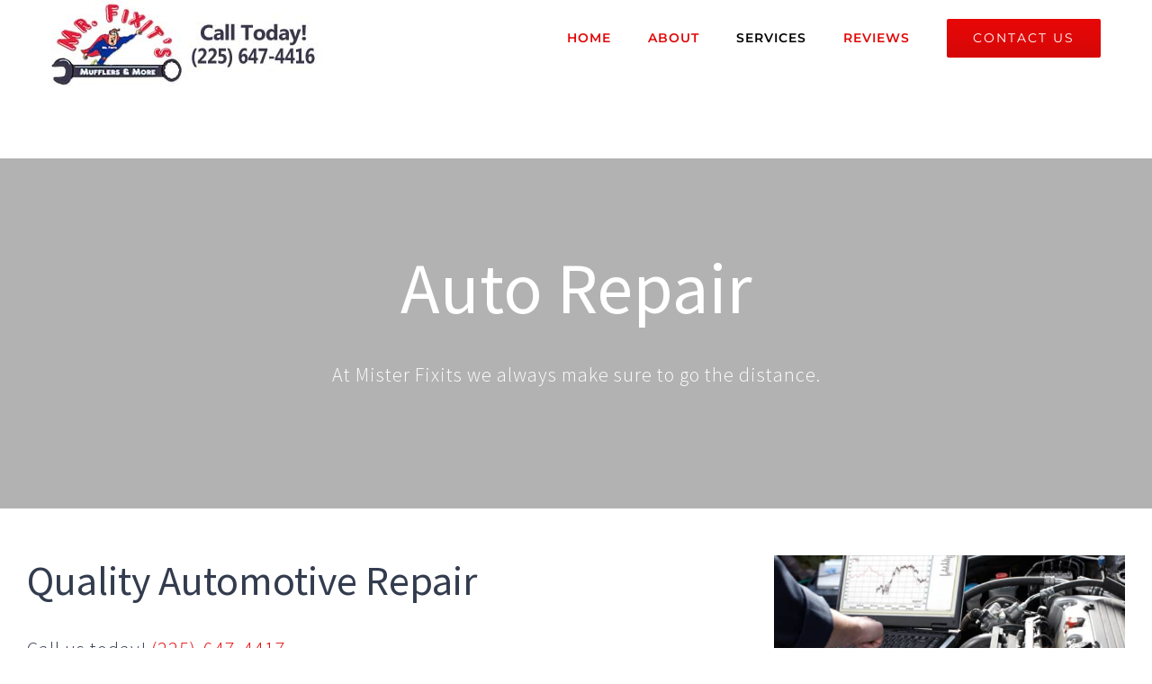

--- FILE ---
content_type: text/html; charset=UTF-8
request_url: https://misterfixits.com/auto-repair/
body_size: 11120
content:
<!DOCTYPE html>
<html class="avada-html-layout-wide avada-html-header-position-top avada-is-100-percent-template" lang="en-US" prefix="og: http://ogp.me/ns# fb: http://ogp.me/ns/fb#"
	itemscope 
	itemtype="http://schema.org/WebSite" 
	prefix="og: http://ogp.me/ns#" >
<head>
	<meta http-equiv="X-UA-Compatible" content="IE=edge" />
	<meta http-equiv="Content-Type" content="text/html; charset=utf-8"/>
	<meta name="viewport" content="width=device-width, initial-scale=1" />
	<link type="text/css" media="all" href="https://misterfixits.com/wp-content/cache/autoptimize/css/autoptimize_91d26d0043944f2acf95af7330fdb797.css" rel="stylesheet" /><title>Auto Repair | Mister Fix Its</title>
<meta name='robots' content='max-image-preview:large' />
	
	
<!-- All in One SEO Pack 2.7.2 by Michael Torbert of Semper Fi Web Designob_start_detected [-1,-1] -->
<link rel="canonical" href="https://misterfixits.com/auto-repair/" />
<meta property="og:title" content="Auto Repair | Mister Fix Its" />
<meta property="og:type" content="object" />
<meta property="og:url" content="https://misterfixits.com/auto-repair/" />
<meta property="og:image" content="https://misterfixits.com/wp-content/plugins/all-in-one-seo-pack/images/default-user-image.png" />
<meta property="og:site_name" content="Mister Fix Its" />
<meta name="twitter:card" content="summary" />
<meta name="twitter:title" content="Auto Repair | Mister Fix Its" />
<meta name="twitter:image" content="https://misterfixits.com/wp-content/plugins/all-in-one-seo-pack/images/default-user-image.png" />
<meta itemprop="image" content="https://misterfixits.com/wp-content/plugins/all-in-one-seo-pack/images/default-user-image.png" />
			<script type="text/javascript" >
				window.ga=window.ga||function(){(ga.q=ga.q||[]).push(arguments)};ga.l=+new Date;
				ga('create', 'UA-122812851-1', 'auto');
				// Plugins
				
				ga('send', 'pageview');
			</script>
			<script async src="https://www.google-analytics.com/analytics.js"></script>
			<!-- /all in one seo pack -->
<link rel="alternate" type="application/rss+xml" title="Mister Fix Its &raquo; Feed" href="https://misterfixits.com/feed/" />
<link rel="alternate" type="application/rss+xml" title="Mister Fix Its &raquo; Comments Feed" href="https://misterfixits.com/comments/feed/" />
					<link rel="shortcut icon" href="https://misterfixits.com/wp-content/uploads/2018/08/Mr-Fixits-Man-favicon.png" type="image/x-icon" />
		
		
		
		
				
		<meta property="og:title" content="Auto Repair"/>
		<meta property="og:type" content="article"/>
		<meta property="og:url" content="https://misterfixits.com/auto-repair/"/>
		<meta property="og:site_name" content="Mister Fix Its"/>
		<meta property="og:description" content="Auto Repair 
At Mister Fixits we always make sure to go the distance.          
Quality Automotive Repair 
Call us today! (225)-647-4417 

 	Mechanical Repair
 	Automotive Engine Repair or Replacement
 	Diesel Service and Repair
 	Clutch Repairs"/>

									<meta property="og:image" content="https://misterfixits.com/wp-content/uploads/2018/08/mister-fix-its-call-today-225-647-4416-in-gonzales-louisiana-diesel-repair-and-more.jpg"/>
							<!-- This site uses the Google Analytics by MonsterInsights plugin v7.0.9 - Using Analytics tracking - https://www.monsterinsights.com/ -->
<script type="text/javascript" data-cfasync="false">
	var mi_track_user      = true;
	var mi_no_track_reason = '';
	
	var disableStr = 'ga-disable-UA-122812851-1';

	/* Function to detect opted out users */
	function __gaTrackerIsOptedOut() {
		return document.cookie.indexOf(disableStr + '=true') > -1;
	}

	/* Disable tracking if the opt-out cookie exists. */
	if ( __gaTrackerIsOptedOut() ) {
		window[disableStr] = true;
	}

	/* Opt-out function */
	function __gaTrackerOptout() {
	  document.cookie = disableStr + '=true; expires=Thu, 31 Dec 2099 23:59:59 UTC; path=/';
	  window[disableStr] = true;
	}
	
	if ( mi_track_user ) {
		(function(i,s,o,g,r,a,m){i['GoogleAnalyticsObject']=r;i[r]=i[r]||function(){
			(i[r].q=i[r].q||[]).push(arguments)},i[r].l=1*new Date();a=s.createElement(o),
			m=s.getElementsByTagName(o)[0];a.async=1;a.src=g;m.parentNode.insertBefore(a,m)
		})(window,document,'script','//www.google-analytics.com/analytics.js','__gaTracker');

		__gaTracker('create', 'UA-122812851-1', 'auto');
		__gaTracker('set', 'forceSSL', true);
		__gaTracker('require', 'displayfeatures');
		__gaTracker('require', 'linkid', 'linkid.js');
		__gaTracker('send','pageview');
	} else {
		console.log( "" );
		(function() {
			/* https://developers.google.com/analytics/devguides/collection/analyticsjs/ */
			var noopfn = function() {
				return null;
			};
			var noopnullfn = function() {
				return null;
			};
			var Tracker = function() {
				return null;
			};
			var p = Tracker.prototype;
			p.get = noopfn;
			p.set = noopfn;
			p.send = noopfn;
			var __gaTracker = function() {
				var len = arguments.length;
				if ( len === 0 ) {
					return;
				}
				var f = arguments[len-1];
				if ( typeof f !== 'object' || f === null || typeof f.hitCallback !== 'function' ) {
					console.log( 'Not running function __gaTracker(' + arguments[0] + " ....) because you are not being tracked. " + mi_no_track_reason );
					return;
				}
				try {
					f.hitCallback();
				} catch (ex) {

				}
			};
			__gaTracker.create = function() {
				return new Tracker();
			};
			__gaTracker.getByName = noopnullfn;
			__gaTracker.getAll = function() {
				return [];
			};
			__gaTracker.remove = noopfn;
			window['__gaTracker'] = __gaTracker;
					})();
		}
</script>
<!-- / Google Analytics by MonsterInsights -->
<script type="text/javascript">
/* <![CDATA[ */
window._wpemojiSettings = {"baseUrl":"https:\/\/s.w.org\/images\/core\/emoji\/16.0.1\/72x72\/","ext":".png","svgUrl":"https:\/\/s.w.org\/images\/core\/emoji\/16.0.1\/svg\/","svgExt":".svg","source":{"concatemoji":"https:\/\/misterfixits.com\/wp-includes\/js\/wp-emoji-release.min.js?ver=6.8.3"}};
/*! This file is auto-generated */
!function(s,n){var o,i,e;function c(e){try{var t={supportTests:e,timestamp:(new Date).valueOf()};sessionStorage.setItem(o,JSON.stringify(t))}catch(e){}}function p(e,t,n){e.clearRect(0,0,e.canvas.width,e.canvas.height),e.fillText(t,0,0);var t=new Uint32Array(e.getImageData(0,0,e.canvas.width,e.canvas.height).data),a=(e.clearRect(0,0,e.canvas.width,e.canvas.height),e.fillText(n,0,0),new Uint32Array(e.getImageData(0,0,e.canvas.width,e.canvas.height).data));return t.every(function(e,t){return e===a[t]})}function u(e,t){e.clearRect(0,0,e.canvas.width,e.canvas.height),e.fillText(t,0,0);for(var n=e.getImageData(16,16,1,1),a=0;a<n.data.length;a++)if(0!==n.data[a])return!1;return!0}function f(e,t,n,a){switch(t){case"flag":return n(e,"\ud83c\udff3\ufe0f\u200d\u26a7\ufe0f","\ud83c\udff3\ufe0f\u200b\u26a7\ufe0f")?!1:!n(e,"\ud83c\udde8\ud83c\uddf6","\ud83c\udde8\u200b\ud83c\uddf6")&&!n(e,"\ud83c\udff4\udb40\udc67\udb40\udc62\udb40\udc65\udb40\udc6e\udb40\udc67\udb40\udc7f","\ud83c\udff4\u200b\udb40\udc67\u200b\udb40\udc62\u200b\udb40\udc65\u200b\udb40\udc6e\u200b\udb40\udc67\u200b\udb40\udc7f");case"emoji":return!a(e,"\ud83e\udedf")}return!1}function g(e,t,n,a){var r="undefined"!=typeof WorkerGlobalScope&&self instanceof WorkerGlobalScope?new OffscreenCanvas(300,150):s.createElement("canvas"),o=r.getContext("2d",{willReadFrequently:!0}),i=(o.textBaseline="top",o.font="600 32px Arial",{});return e.forEach(function(e){i[e]=t(o,e,n,a)}),i}function t(e){var t=s.createElement("script");t.src=e,t.defer=!0,s.head.appendChild(t)}"undefined"!=typeof Promise&&(o="wpEmojiSettingsSupports",i=["flag","emoji"],n.supports={everything:!0,everythingExceptFlag:!0},e=new Promise(function(e){s.addEventListener("DOMContentLoaded",e,{once:!0})}),new Promise(function(t){var n=function(){try{var e=JSON.parse(sessionStorage.getItem(o));if("object"==typeof e&&"number"==typeof e.timestamp&&(new Date).valueOf()<e.timestamp+604800&&"object"==typeof e.supportTests)return e.supportTests}catch(e){}return null}();if(!n){if("undefined"!=typeof Worker&&"undefined"!=typeof OffscreenCanvas&&"undefined"!=typeof URL&&URL.createObjectURL&&"undefined"!=typeof Blob)try{var e="postMessage("+g.toString()+"("+[JSON.stringify(i),f.toString(),p.toString(),u.toString()].join(",")+"));",a=new Blob([e],{type:"text/javascript"}),r=new Worker(URL.createObjectURL(a),{name:"wpTestEmojiSupports"});return void(r.onmessage=function(e){c(n=e.data),r.terminate(),t(n)})}catch(e){}c(n=g(i,f,p,u))}t(n)}).then(function(e){for(var t in e)n.supports[t]=e[t],n.supports.everything=n.supports.everything&&n.supports[t],"flag"!==t&&(n.supports.everythingExceptFlag=n.supports.everythingExceptFlag&&n.supports[t]);n.supports.everythingExceptFlag=n.supports.everythingExceptFlag&&!n.supports.flag,n.DOMReady=!1,n.readyCallback=function(){n.DOMReady=!0}}).then(function(){return e}).then(function(){var e;n.supports.everything||(n.readyCallback(),(e=n.source||{}).concatemoji?t(e.concatemoji):e.wpemoji&&e.twemoji&&(t(e.twemoji),t(e.wpemoji)))}))}((window,document),window._wpemojiSettings);
/* ]]> */
</script>




<!--[if IE]>
<link rel='stylesheet' id='avada-IE-css' href='https://misterfixits.com/wp-content/themes/Avada/assets/css/ie.min.css?ver=6.1.1' type='text/css' media='all' />
<style id='avada-IE-inline-css' type='text/css'>
.avada-select-parent .select-arrow{background-color:rgba(255,255,255,0)}
.select-arrow{background-color:rgba(255,255,255,0)}
</style>
<![endif]-->
<link rel='stylesheet' id='fusion-dynamic-css-css' href='https://misterfixits.com/wp-content/uploads/fusion-styles/46df2aaa2482c24bc53c45e5527b4725.min.css?ver=2.1.1' type='text/css' media='all' />
<script type="text/javascript" id="monsterinsights-frontend-script-js-extra">
/* <![CDATA[ */
var monsterinsights_frontend = {"js_events_tracking":"true","is_debug_mode":"false","download_extensions":"doc,exe,js,pdf,ppt,tgz,zip,xls","inbound_paths":"","home_url":"https:\/\/misterfixits.com","track_download_as":"event","internal_label":"int","hash_tracking":"false"};
/* ]]> */
</script>



<link rel="https://api.w.org/" href="https://misterfixits.com/wp-json/" /><link rel="alternate" title="JSON" type="application/json" href="https://misterfixits.com/wp-json/wp/v2/pages/884" /><link rel="EditURI" type="application/rsd+xml" title="RSD" href="https://misterfixits.com/xmlrpc.php?rsd" />
<link rel='shortlink' href='https://misterfixits.com/?p=884' />
<link rel="alternate" title="oEmbed (JSON)" type="application/json+oembed" href="https://misterfixits.com/wp-json/oembed/1.0/embed?url=https%3A%2F%2Fmisterfixits.com%2Fauto-repair%2F" />
<link rel="alternate" title="oEmbed (XML)" type="text/xml+oembed" href="https://misterfixits.com/wp-json/oembed/1.0/embed?url=https%3A%2F%2Fmisterfixits.com%2Fauto-repair%2F&#038;format=xml" />
<!-- SEO meta tags powered by SmartCrawl -->
<link rel="canonical" href="https://misterfixits.com/auto-repair/" />
<meta property="og:title" content="Auto Repair | Mister Fix Its" />
<meta name="twitter:card" content="summary" />
<meta name="twitter:title" content="Auto Repair | Mister Fix Its" />
<script type="application/ld+json">[{"@context":"http:\/\/schema.org","@type":"WebSite","about":"Auto Repair in Gonzales, LA","dateModified":"2019-11-13 20:38:09.000000","description":"Auto Repair in Gonzales, LA","encoding":"UTF-8","headline":"Mister Fix Its","inLanguage":"en-US","name":"Mister Fix Its","publisher":{"@type":"Organization","name":"Mister Fix Its"},"url":"https:\/\/misterfixits.com"},{"@context":"http:\/\/schema.org","@type":"Article","author":{"@type":"Person","name":"misterfixits","url":"https:\/\/misterfixits.com\/author\/misterfixits\/"},"commentCount":"0","dateModified":"2018-07-05T23:22:50","datePublished":"2018-07-02T13:28:29","description":"","headline":"Auto Repair | Mister Fix Its","mainEntityOfPage":"https:\/\/misterfixits.com\/auto-repair\/","name":"Auto Repair","publisher":{"@type":"Organization","name":"Mister Fix Its","logo":{"@type":"ImageObject","url":"https:\/\/secure.gravatar.com\/avatar\/?s=96&d=mm&r=g","height":60,"width":60}},"url":"https:\/\/misterfixits.com\/auto-repair\/"}]</script>
<!-- /SEO -->
		<script type="text/javascript">
			var doc = document.documentElement;
			doc.setAttribute( 'data-useragent', navigator.userAgent );
		</script>
		
	</head>

<body class="wp-singular page-template page-template-100-width page-template-100-width-php page page-id-884 wp-theme-Avada fusion-image-hovers fusion-pagination-sizing fusion-button_size-xlarge fusion-button_type-flat fusion-button_span-yes avada-image-rollover-circle-yes avada-image-rollover-yes avada-image-rollover-direction-center_vertical fusion-has-button-gradient fusion-body ltr fusion-sticky-header no-tablet-sticky-header no-mobile-sticky-header fusion-disable-outline fusion-sub-menu-fade mobile-logo-pos-left layout-wide-mode avada-has-boxed-modal-shadow-none layout-scroll-offset-full avada-has-zero-margin-offset-top fusion-top-header menu-text-align-center mobile-menu-design-classic fusion-show-pagination-text fusion-header-layout-v1 avada-responsive avada-footer-fx-none avada-menu-highlight-style-bar fusion-search-form-classic fusion-main-menu-search-dropdown fusion-avatar-square avada-dropdown-styles avada-blog-layout-grid avada-blog-archive-layout-grid avada-header-shadow-no avada-menu-icon-position-left avada-has-megamenu-shadow avada-has-mainmenu-dropdown-divider avada-has-header-100-width avada-has-pagetitle-bg-full avada-has-100-footer avada-has-breadcrumb-mobile-hidden avada-has-titlebar-hide avada-has-pagination-padding avada-flyout-menu-direction-fade">
		<a class="skip-link screen-reader-text" href="#content">Skip to content</a>

	<div id="boxed-wrapper">
		<div class="fusion-sides-frame"></div>
		<div id="wrapper" class="fusion-wrapper">
			<div id="home" style="position:relative;top:-1px;"></div>
			
			<header class="fusion-header-wrapper">
				<div class="fusion-header-v1 fusion-logo-alignment fusion-logo-left fusion-sticky-menu- fusion-sticky-logo-1 fusion-mobile-logo-  fusion-mobile-menu-design-classic">
					<div class="fusion-header-sticky-height"></div>
<div class="fusion-header">
	<div class="fusion-row">
					<div class="fusion-logo" data-margin-top="0px" data-margin-bottom="0px" data-margin-left="0px" data-margin-right="0px">
			<a class="fusion-logo-link"  href="https://misterfixits.com/" >

						<!-- standard logo -->
			<img src="https://misterfixits.com/wp-content/uploads/2018/08/mister-fix-its-call-today-225-647-4416-in-gonzales-louisiana-diesel-repair-and-more.jpg" srcset="https://misterfixits.com/wp-content/uploads/2018/08/mister-fix-its-call-today-225-647-4416-in-gonzales-louisiana-diesel-repair-and-more.jpg 1x" width="302" height="96" alt="Mister Fix Its Logo" data-retina_logo_url="" class="fusion-standard-logo" />

			
											<!-- sticky header logo -->
				<img src="https://misterfixits.com/wp-content/uploads/2018/08/mister-fix-its-call-today-225-647-4416-in-gonzales-louisiana-diesel-repair-and-more.jpg" srcset="https://misterfixits.com/wp-content/uploads/2018/08/mister-fix-its-call-today-225-647-4416-in-gonzales-louisiana-diesel-repair-and-more.jpg 1x" width="302" height="96" alt="Mister Fix Its Logo" data-retina_logo_url="" class="fusion-sticky-logo" />
					</a>
		</div>		<nav class="fusion-main-menu" aria-label="Main Menu"><ul id="menu-mr-fixits-main-menu" class="fusion-menu"><li  id="menu-item-19"  class="menu-item menu-item-type-post_type menu-item-object-page menu-item-home menu-item-19"  data-item-id="19"><a  href="https://misterfixits.com/" class="fusion-bar-highlight"><span class="menu-text">HOME</span></a></li><li  id="menu-item-18"  class="menu-item menu-item-type-post_type menu-item-object-page menu-item-18"  data-item-id="18"><a  href="https://misterfixits.com/about/" class="fusion-bar-highlight"><span class="menu-text">ABOUT</span></a></li><li  id="menu-item-17"  class="menu-item menu-item-type-post_type menu-item-object-page current-menu-ancestor current-menu-parent current_page_parent current_page_ancestor menu-item-has-children menu-item-17 fusion-dropdown-menu"  data-item-id="17"><a  href="https://misterfixits.com/departments/" class="fusion-bar-highlight"><span class="menu-text">SERVICES</span></a><ul role="menu" class="sub-menu"><li  id="menu-item-897"  class="menu-item menu-item-type-post_type menu-item-object-page current-menu-item page_item page-item-884 current_page_item menu-item-897 fusion-dropdown-submenu" ><a  href="https://misterfixits.com/auto-repair/" class="fusion-bar-highlight"><span>Auto Repair</span></a></li><li  id="menu-item-896"  class="menu-item menu-item-type-post_type menu-item-object-page menu-item-896 fusion-dropdown-submenu" ><a  href="https://misterfixits.com/electrical-services/" class="fusion-bar-highlight"><span>Electrical Services</span></a></li><li  id="menu-item-930"  class="menu-item menu-item-type-post_type menu-item-object-page menu-item-930 fusion-dropdown-submenu" ><a  href="https://misterfixits.com/trailer-repair-services/" class="fusion-bar-highlight"><span>Trailer Repair Services</span></a></li><li  id="menu-item-895"  class="menu-item menu-item-type-post_type menu-item-object-page menu-item-895 fusion-dropdown-submenu" ><a  href="https://misterfixits.com/regular-maintneance/" class="fusion-bar-highlight"><span>Regular Maintneance</span></a></li><li  id="menu-item-894"  class="menu-item menu-item-type-post_type menu-item-object-page menu-item-894 fusion-dropdown-submenu" ><a  href="https://misterfixits.com/wheels-and-tires/" class="fusion-bar-highlight"><span>Wheels and Tires</span></a></li><li  id="menu-item-893"  class="menu-item menu-item-type-post_type menu-item-object-page menu-item-893 fusion-dropdown-submenu" ><a  href="https://misterfixits.com/cylinder-head-repair/" class="fusion-bar-highlight"><span>Cylinder Head Repair</span></a></li></ul></li><li  id="menu-item-16"  class="menu-item menu-item-type-post_type menu-item-object-page menu-item-16"  data-item-id="16"><a  href="https://misterfixits.com/articles/" class="fusion-bar-highlight"><span class="menu-text">REVIEWS</span></a></li><li  id="menu-item-15"  class="menu-item menu-item-type-post_type menu-item-object-page menu-item-15 fusion-menu-item-button"  data-item-id="15"><a  href="https://misterfixits.com/contact-us/" class="fusion-bar-highlight"><span class="menu-text fusion-button button-default button-large">CONTACT US</span></a></li></ul></nav>
<nav class="fusion-mobile-nav-holder fusion-mobile-menu-text-align-left" aria-label="Main Menu Mobile"></nav>

					</div>
</div>
				</div>
				<div class="fusion-clearfix"></div>
			</header>
						
			
		<div id="sliders-container">
					</div>
				
			
			<div class="avada-page-titlebar-wrapper">
							</div>

						<main id="main" class="clearfix width-100">
				<div class="fusion-row" style="max-width:100%;">
<section id="content" class="full-width">
					<div id="post-884" class="post-884 page type-page status-publish hentry">
			<span class="entry-title rich-snippet-hidden">Auto Repair</span><span class="vcard rich-snippet-hidden"><span class="fn"><a href="https://misterfixits.com/author/misterfixits/" title="Posts by misterfixits" rel="author">misterfixits</a></span></span><span class="updated rich-snippet-hidden">2018-07-05T23:22:50+00:00</span>						<div class="post-content">
				<div class="fusion-fullwidth fullwidth-box fusion-builder-row-1 fusion-parallax-none hundred-percent-fullwidth non-hundred-percent-height-scrolling"  style='background-color: rgba(0,0,0,0.3);background-image: url("http://misterfixits.wpengine.com/wp-content/uploads/2018/06/auto-repair-in-gonzales-LA-louisiana.jpeg");background-position: center center;background-repeat: no-repeat;background-blend-mode: overlay;padding-top:0px;padding-right:30px;padding-bottom:0px;padding-left:30px;-webkit-background-size:cover;-moz-background-size:cover;-o-background-size:cover;background-size:cover;'><div class="fusion-builder-row fusion-row "><div  class="fusion-layout-column fusion_builder_column fusion_builder_column_1_1 fusion-builder-column-1 fusion-one-full fusion-column-first fusion-column-last 1_1"  style='margin-top:0px;margin-bottom:30px;'>
					<div class="fusion-column-wrapper" style="padding: 0px 0px 0px 0px;background-position:left top;background-repeat:no-repeat;-webkit-background-size:cover;-moz-background-size:cover;-o-background-size:cover;background-size:cover;"   data-bg-url="">
						<div class="fusion-sep-clear"></div><div class="fusion-separator fusion-full-width-sep sep-single" style="border-color:rgba(224,222,222,0);border-top-width:1px;margin-left: auto;margin-right: auto;margin-top:20px;"></div><div class="fusion-sep-clear"></div><div class="fusion-separator fusion-full-width-sep sep-single" style="border-color:rgba(224,222,222,0);border-top-width:1px;margin-left: auto;margin-right: auto;margin-top:40px;"></div><div class="fusion-title title fusion-title-1 fusion-sep-none fusion-title-text fusion-title-size-one" style="margin-top:0px;margin-bottom:0px;"><h1 class="title-heading-left" style="margin:0;"><h1 style="text-align: center;"><span style="color: #ffffff;">Auto Repair</span></h1></h1></div><div class="fusion-text"><h3 style="text-align: center;"><span style="color: #ffffff;">At Mister Fixits we always make sure to go the distance.</span></h3>
</div><div class="fusion-sep-clear"></div><div class="fusion-separator fusion-full-width-sep sep-single" style="border-color:rgba(224,222,222,0);border-top-width:1px;margin-left: auto;margin-right: auto;margin-top:;margin-bottom:40px;"></div><div class="fusion-sep-clear"></div><div class="fusion-separator fusion-full-width-sep sep-single" style="border-color:rgba(224,222,222,0);border-top-width:1px;margin-left: auto;margin-right: auto;margin-top:;margin-bottom:40px;"></div><div class="fusion-clearfix"></div>

					</div>
				</div></div></div><div class="fusion-fullwidth fullwidth-box fusion-builder-row-2 nonhundred-percent-fullwidth non-hundred-percent-height-scrolling"  style='background-color: rgba(255,255,255,0);background-position: center center;background-repeat: no-repeat;padding-top:0px;padding-right:30px;padding-bottom:0px;padding-left:30px;'><div class="fusion-builder-row fusion-row "><div  class="fusion-layout-column fusion_builder_column fusion_builder_column_1_1 fusion-builder-column-2 fusion-one-full fusion-column-first fusion-column-last 1_1"  style='margin-top:0px;margin-bottom:30px;'>
					<div class="fusion-column-wrapper" style="padding: 0px 0px 0px 0px;background-position:left top;background-repeat:no-repeat;-webkit-background-size:cover;-moz-background-size:cover;-o-background-size:cover;background-size:cover;"   data-bg-url="">
						<div class="fusion-sep-clear"></div><div class="fusion-separator fusion-full-width-sep sep-single" style="border-color:rgba(224,222,222,0);border-top-width:1px;margin-left: auto;margin-right: auto;margin-top:20px;"></div><div class="fusion-clearfix"></div>

					</div>
				</div></div></div><div class="fusion-fullwidth fullwidth-box fusion-builder-row-3 hundred-percent-fullwidth non-hundred-percent-height-scrolling"  style='background-color: rgba(255,255,255,0);background-position: center center;background-repeat: no-repeat;padding-top:0px;padding-right:30px;padding-bottom:0px;padding-left:30px;'><div class="fusion-builder-row fusion-row "><div  class="fusion-layout-column fusion_builder_column fusion_builder_column_2_3 fusion-builder-column-3 fusion-two-third fusion-column-first 2_3"  style='margin-top:0px;margin-bottom:30px;width:66.66%;width:calc(66.66% - ( ( 4% ) * 0.6666 ) );margin-right: 4%;'>
					<div class="fusion-column-wrapper" style="padding: 0px 0px 0px 0px;background-position:left top;background-repeat:no-repeat;-webkit-background-size:cover;-moz-background-size:cover;-o-background-size:cover;background-size:cover;"   data-bg-url="">
						<div class="fusion-title title fusion-title-2 fusion-sep-none fusion-title-text fusion-title-size-one" style="margin-top:0px;margin-bottom:0px;"><h1 class="title-heading-left" style="margin:0;"><h2>Quality Automotive Repair</h2></h1></div><div class="fusion-title title fusion-title-3 fusion-sep-none fusion-title-text fusion-title-size-one" style="margin-top:0px;margin-bottom:0px;"><h1 class="title-heading-left" style="margin:0;"><h3>Call us today! <span style="color: #e10707;">(225)-647-4417</span></h3></h1></div><div class="fusion-text"><ul>
<li>Mechanical Repair</li>
<li>Automotive Engine Repair or Replacement</li>
<li>Diesel Service and Repair</li>
<li>Clutch Repairs &amp; Replacement</li>
<li>Steering and Suspension Service</li>
<li>Power Steering</li>
<li>Exhaust System</li>
<li>Transmission Service, Repair or Replacement</li>
<li>Cooling System Service (Water Pumps, Radiators, etc.)</li>
<li>Air Intake Cleaning &amp; Filter Changing</li>
<li>No-Start Diagnostics / Driveability Diagnostics</li>
<li>Differential &amp; Transfer Case (4WD) Service</li>
<li>Belt, Hoses and Wiper Blade Replacement</li>
<li>Timing Belt or Chain Replacement</li>
</ul>
</div><div class="fusion-clearfix"></div>

					</div>
				</div><div  class="fusion-layout-column fusion_builder_column fusion_builder_column_1_3 fusion-builder-column-4 fusion-one-third fusion-column-last 1_3"  style='margin-top:0px;margin-bottom:30px;width:33.33%;width:calc(33.33% - ( ( 4% ) * 0.3333 ) );'>
					<div class="fusion-column-wrapper" style="padding: 0px 0px 0px 0px;background-position:left top;background-repeat:no-repeat;-webkit-background-size:cover;-moz-background-size:cover;-o-background-size:cover;background-size:cover;"   data-bg-url="">
						<span class="fusion-imageframe imageframe-none imageframe-1 hover-type-none"><img fetchpriority="high" decoding="async" src="http://misterfixits.wpengine.com/wp-content/uploads/2018/07/routine-inspection-and-engine-maintenance-for-mister-fix-its-in-gonzales-la.jpeg" width="5616" height="3744" alt="" title="Car mechanic working in auto repair service." class="img-responsive wp-image-886" srcset="https://misterfixits.com/wp-content/uploads/2018/07/routine-inspection-and-engine-maintenance-for-mister-fix-its-in-gonzales-la-200x133.jpeg 200w, https://misterfixits.com/wp-content/uploads/2018/07/routine-inspection-and-engine-maintenance-for-mister-fix-its-in-gonzales-la-400x267.jpeg 400w, https://misterfixits.com/wp-content/uploads/2018/07/routine-inspection-and-engine-maintenance-for-mister-fix-its-in-gonzales-la-600x400.jpeg 600w, https://misterfixits.com/wp-content/uploads/2018/07/routine-inspection-and-engine-maintenance-for-mister-fix-its-in-gonzales-la-800x533.jpeg 800w, https://misterfixits.com/wp-content/uploads/2018/07/routine-inspection-and-engine-maintenance-for-mister-fix-its-in-gonzales-la-1200x800.jpeg 1200w, https://misterfixits.com/wp-content/uploads/2018/07/routine-inspection-and-engine-maintenance-for-mister-fix-its-in-gonzales-la.jpeg 5616w" sizes="(max-width: 800px) 100vw, 600px" /></span><div class="fusion-clearfix"></div>

					</div>
				</div></div></div>
							</div>
												</div>
	</section>
						
					</div>  <!-- fusion-row -->
				</main>  <!-- #main -->
				
				
													
					<div class="fusion-footer">
							
	<footer class="fusion-footer-widget-area fusion-widget-area">
		<div class="fusion-row">
			<div class="fusion-columns fusion-columns-3 fusion-widget-area">
				
																									<div class="fusion-column col-lg-4 col-md-4 col-sm-4">
							<section id="text-2" class="fusion-footer-widget-column widget widget_text"><h4 class="widget-title">MR. FIXITS GONZALES</h4>			<div class="textwidget"><div class="fusion-sep-clear"></div><div class="fusion-separator sep-single sep-solid" style="border-color:#FF0000;border-top-width:2px;margin-top:0px;margin-bottom:30px;width:100%;max-width:40px;"></div><p style="margin-top:0;">

<p>Mr. Fixit's Mufflers & More is located at 213 W. Cornerview Street in the heart of Gonzales, Louisiana. Mr. Fixit's has been serving customers since 1974 when it was known as Mitey Muffler. We proudly serve the car care needs of Gonzales, Dutchtown, Prairieville, St. Amant, Galvez, LaPlace and beyond </p>

<div class="fusion-sep-clear"></div><div class="fusion-separator fusion-full-width-sep sep-single" style="border-color:#e0dede;border-top-width:1px;margin-left: auto;margin-right: auto;margin-top:15px;"></div>

<h4 style="margin-bottom:-20px;><a href="https://theme-fusion.com/avada/health/about/">LEARN MORE ABOUT US </a></h4>
</div>
		<div style="clear:both;"></div></section><section id="social_links-widget-2" class="fusion-footer-widget-column widget social_links">
		<div class="fusion-social-networks boxed-icons">

			<div class="fusion-social-networks-wrapper">
								
																																																							<a class="fusion-social-network-icon fusion-tooltip fusion-facebook fusion-icon-facebook" href="#"  data-placement="top" data-title="Facebook" data-toggle="tooltip" data-original-title=""  title="Facebook" aria-label="Facebook" rel="noopener noreferrer" target="_blank" style="border-radius:4px;padding:8px;font-size:16px;color:#ffffff;background-color:#3b5998;border-color:#3b5998;"></a>
											
										
																																																							<a class="fusion-social-network-icon fusion-tooltip fusion-twitter fusion-icon-twitter" href="#"  data-placement="top" data-title="Twitter" data-toggle="tooltip" data-original-title=""  title="Twitter" aria-label="Twitter" rel="noopener noreferrer" target="_blank" style="border-radius:4px;padding:8px;font-size:16px;color:#ffffff;background-color:#55acee;border-color:#55acee;"></a>
											
										
																																																							<a class="fusion-social-network-icon fusion-tooltip fusion-instagram fusion-icon-instagram" href="#"  data-placement="top" data-title="Instagram" data-toggle="tooltip" data-original-title=""  title="Instagram" aria-label="Instagram" rel="noopener noreferrer" target="_blank" style="border-radius:4px;padding:8px;font-size:16px;color:#ffffff;background-color:#3f729b;border-color:#3f729b;"></a>
											
										
																																																							<a class="fusion-social-network-icon fusion-tooltip fusion-pinterest fusion-icon-pinterest" href="#"  data-placement="top" data-title="Pinterest" data-toggle="tooltip" data-original-title=""  title="Pinterest" aria-label="Pinterest" rel="noopener noreferrer" target="_blank" style="border-radius:4px;padding:8px;font-size:16px;color:#ffffff;background-color:#bd081c;border-color:#bd081c;"></a>
											
										
																																																							<a class="fusion-social-network-icon fusion-tooltip fusion-linkedin fusion-icon-linkedin" href="#"  data-placement="top" data-title="LinkedIn" data-toggle="tooltip" data-original-title=""  title="LinkedIn" aria-label="LinkedIn" rel="noopener noreferrer" target="_blank" style="border-radius:4px;padding:8px;font-size:16px;color:#ffffff;background-color:#0077b5;border-color:#0077b5;"></a>
											
										
																																																							<a class="fusion-social-network-icon fusion-tooltip fusion-paypal fusion-icon-paypal" href="#"  data-placement="top" data-title="Paypal" data-toggle="tooltip" data-original-title=""  title="Paypal" aria-label="Paypal" rel="noopener noreferrer" target="_blank" style="border-radius:4px;padding:8px;font-size:16px;color:#ffffff;background-color:#003087;border-color:#003087;"></a>
											
										
				
			</div>
		</div>

		<div style="clear:both;"></div></section>																					</div>
																										<div class="fusion-column col-lg-4 col-md-4 col-sm-4">
							<section id="text-4" class="fusion-footer-widget-column widget widget_text"><h4 class="widget-title">CONTACT INFORMATION</h4>			<div class="textwidget"><div class="fusion-sep-clear"></div><div class="fusion-separator sep-single sep-solid" style="border-color:#FF0000;border-top-width:2px;margin-top:0px;margin-bottom:30px;width:100%;max-width:40px;"></div>

<ul class="fusion-checklist fusion-checklist-1" style="font-size:16px;line-height:27.2px;"><li class="fusion-li-item"><span style="height:27.2px;width:27.2px;margin-right:11.2px;" class="icon-wrapper circle-no"><i class="fusion-li-icon fa fa-map-marker" style="color:#FF0000;"></i></span><div class="fusion-li-item-content" style="margin-left:38.4px;">213 West Cornerview Street, Gonzales, LA 70737</div></li>
<li class="fusion-li-item"><span style="height:27.2px;width:27.2px;margin-right:11.2px;" class="icon-wrapper circle-no"><i class="fusion-li-icon fa fa-phone" style="color:#FF0000;"></i></span><div class="fusion-li-item-content" style="margin-left:38.4px;">225-647-4416</div></li></ul>

<div class="fusion-sep-clear"></div><div class="fusion-separator fusion-full-width-sep sep-none" style="margin-left: auto;margin-right: auto;margin-top:30px;"></div>

&nbsp;
<iframe loading="lazy" src="https://www.google.com/maps/embed?pb=!1m18!1m12!1m3!1d3447.15745831917!2d-90.92423768555628!3d30.23258598181428!2m3!1f0!2f0!3f0!3m2!1i1024!2i768!4f13.1!3m3!1m2!1s0x8626b5e90e930d3d%3A0x46fc32c6a1af327c!2sMr+Fixits!5e0!3m2!1sen!2sus!4v1533930324740" frameborder="0" style="border:0" allowfullscreen></iframe></div>
		<div style="clear:both;"></div></section>																					</div>
																										<div class="fusion-column fusion-column-last col-lg-4 col-md-4 col-sm-4">
							<section id="text-3" class="fusion-footer-widget-column widget widget_text"><h4 class="widget-title">SERVICES AREAS</h4>			<div class="textwidget"><div class="fusion-sep-clear"></div><div class="fusion-separator sep-single sep-solid" style="border-color:#FF0000;border-top-width:2px;margin-top:0px;margin-bottom:30px;width:100%;max-width:40px;"></div>


<ul class="fusion-checklist fusion-checklist-2" style="font-size:16px;line-height:27.2px;">
<li class="fusion-li-item"><span style="background-color:#e10707;font-size:14.08px;height:27.2px;width:27.2px;margin-right:11.2px;" class="icon-wrapper circle-yes"><i class="fusion-li-icon fa fa-angle-right" style="color:#ffffff;"></i></span><div class="fusion-li-item-content" style="margin-left:38.4px;"><a href="http://misterfixits.wpengine.com/auto-repair/">Auto Repair</a></div></li>
<li class="fusion-li-item"><span style="background-color:#e10707;font-size:14.08px;height:27.2px;width:27.2px;margin-right:11.2px;" class="icon-wrapper circle-yes"><i class="fusion-li-icon fa fa-angle-right" style="color:#ffffff;"></i></span><div class="fusion-li-item-content" style="margin-left:38.4px;"><a href="http://misterfixits.wpengine.com/electrical-services/">Electrical, Wiring & Electronics</a></div></li>
<li class="fusion-li-item"><span style="background-color:#e10707;font-size:14.08px;height:27.2px;width:27.2px;margin-right:11.2px;" class="icon-wrapper circle-yes"><i class="fusion-li-icon fa fa-angle-right" style="color:#ffffff;"></i></span><div class="fusion-li-item-content" style="margin-left:38.4px;"><a href="http://misterfixits.wpengine.com/regular-maintenance/">Regular Maintenance</a></div></li>
<li class="fusion-li-item"><span style="background-color:#e10707;font-size:14.08px;height:27.2px;width:27.2px;margin-right:11.2px;" class="icon-wrapper circle-yes"><i class="fusion-li-icon fa fa-angle-right" style="color:#ffffff;"></i></span><div class="fusion-li-item-content" style="margin-left:38.4px;"><a href="http://misterfixits.wpengine.com/wheels-and-tires/">Wheels & Tires</a></div></li>
<li class="fusion-li-item"><span style="background-color:#e10707;font-size:14.08px;height:27.2px;width:27.2px;margin-right:11.2px;" class="icon-wrapper circle-yes"><i class="fusion-li-icon fa fa-angle-right" style="color:#ffffff;"></i></span><div class="fusion-li-item-content" style="margin-left:38.4px;"><a href="http://misterfixits.wpengine.com/cylinder-head-repair/">Cylinder Head Repair</a></div></li>
<li class="fusion-li-item"><span style="background-color:#e10707;font-size:14.08px;height:27.2px;width:27.2px;margin-right:11.2px;" class="icon-wrapper circle-yes"><i class="fusion-li-icon fa fa-angle-right" style="color:#ffffff;"></i></span><div class="fusion-li-item-content" style="margin-left:38.4px;"><a href="http://misterfixits.wpengine.com/trailer-repair-services//">Trailer Repair Services</a></div></li>
</ul>

<div class="fusion-sep-clear"></div><div class="fusion-separator fusion-full-width-sep sep-none" style="margin-left: auto;margin-right: auto;margin-top:50px;"></div>
<div class="fusion-button-wrapper"><a class="fusion-button button-flat fusion-button-default-size button-custom button-1 fusion-button-span-no fusion-button-default-type" target="_self" href="http://misterfixits.wpengine.com/departments/"><span class="fusion-button-text">VIEW OUR SERVICES</span></a></div></div>
		<div style="clear:both;"></div></section>																					</div>
																																				
				<div class="fusion-clearfix"></div>
			</div> <!-- fusion-columns -->
		</div> <!-- fusion-row -->
	</footer> <!-- fusion-footer-widget-area -->

	
	<footer id="footer" class="fusion-footer-copyright-area">
		<div class="fusion-row">
			<div class="fusion-copyright-content">

				<div class="fusion-copyright-notice">
		<div>
		© Copyright 2012 - <script>document.write(new Date().getFullYear());</script>   |  Design by <a href="https://geauxstudio.com" target="_blank">GEAUX STUDIO</a>   |   All Rights Reserved | <a href="http://misterfixits.wpengine.com/privacy-policy/" target="_blank">Privacy Policy</a>	</div>
</div>
<div class="fusion-social-links-footer">
	</div>

			</div> <!-- fusion-fusion-copyright-content -->
		</div> <!-- fusion-row -->
	</footer> <!-- #footer -->
					</div> <!-- fusion-footer -->

					<div class="fusion-sliding-bar-wrapper">
											</div>

												</div> <!-- wrapper -->
		</div> <!-- #boxed-wrapper -->
		<div class="fusion-top-frame"></div>
		<div class="fusion-bottom-frame"></div>
		<div class="fusion-boxed-shadow"></div>
		<a class="fusion-one-page-text-link fusion-page-load-link"></a>

		<div class="avada-footer-scripts">
			<script type="speculationrules">
{"prefetch":[{"source":"document","where":{"and":[{"href_matches":"\/*"},{"not":{"href_matches":["\/wp-*.php","\/wp-admin\/*","\/wp-content\/uploads\/*","\/wp-content\/*","\/wp-content\/plugins\/*","\/wp-content\/themes\/Avada\/*","\/*\\?(.+)"]}},{"not":{"selector_matches":"a[rel~=\"nofollow\"]"}},{"not":{"selector_matches":".no-prefetch, .no-prefetch a"}}]},"eagerness":"conservative"}]}
</script>
<div class="fusion-privacy-bar fusion-privacy-bar-bottom">
	<div class="fusion-privacy-bar-main">
		<span>					</span>
		<a href="#" class="fusion-privacy-bar-acceptance fusion-button fusion-button-default fusion-button-default-size fusion-button-span-no" data-alt-text="Update Settings" data-orig-text="">
					</a>
	</div>
	</div>
<script type="text/javascript" id="contact-form-7-js-extra">
/* <![CDATA[ */
var wpcf7 = {"apiSettings":{"root":"https:\/\/misterfixits.com\/wp-json\/contact-form-7\/v1","namespace":"contact-form-7\/v1"},"recaptcha":{"messages":{"empty":"Please verify that you are not a robot."}},"cached":"1"};
/* ]]> */
</script>






<script type="text/javascript" id="fusion-video-general-js-extra">
/* <![CDATA[ */
var fusionVideoGeneralVars = {"status_vimeo":"0","status_yt":"1"};
/* ]]> */
</script>

<script type="text/javascript" id="jquery-lightbox-js-extra">
/* <![CDATA[ */
var fusionLightboxVideoVars = {"lightbox_video_width":"1280","lightbox_video_height":"720"};
/* ]]> */
</script>


<script type="text/javascript" id="fusion-lightbox-js-extra">
/* <![CDATA[ */
var fusionLightboxVars = {"status_lightbox":"1","lightbox_gallery":"1","lightbox_skin":"metro-white","lightbox_title":"","lightbox_arrows":"1","lightbox_slideshow_speed":"5000","lightbox_autoplay":"","lightbox_opacity":"0.94","lightbox_desc":"","lightbox_social":"1","lightbox_deeplinking":"1","lightbox_path":"horizontal","lightbox_post_images":"1","lightbox_animation_speed":"normal"};
/* ]]> */
</script>



<script type="text/javascript" id="avada-portfolio-js-extra">
/* <![CDATA[ */
var avadaPortfolioVars = {"lightbox_behavior":"all","infinite_finished_msg":"<em>All items displayed.<\/em>","infinite_blog_text":"<em>Loading the next set of posts...<\/em>","content_break_point":"800"};
/* ]]> */
</script>



<script type="text/javascript" id="fusion-column-bg-image-js-extra">
/* <![CDATA[ */
var fusionBgImageVars = {"content_break_point":"800"};
/* ]]> */
</script>




<script type="text/javascript" id="fusion-animations-js-extra">
/* <![CDATA[ */
var fusionAnimationsVars = {"status_css_animations":"desktop"};
/* ]]> */
</script>

<script type="text/javascript" id="fusion-equal-heights-js-extra">
/* <![CDATA[ */
var fusionEqualHeightVars = {"content_break_point":"800"};
/* ]]> */
</script>





<script type="text/javascript" id="fusion-video-bg-js-extra">
/* <![CDATA[ */
var fusionVideoBgVars = {"status_vimeo":"0","status_yt":"1"};
/* ]]> */
</script>

<script type="text/javascript" id="fusion-container-js-extra">
/* <![CDATA[ */
var fusionContainerVars = {"content_break_point":"800","container_hundred_percent_height_mobile":"0","is_sticky_header_transparent":"0"};
/* ]]> */
</script>






<script type="text/javascript" id="fusion-counters-box-js-extra">
/* <![CDATA[ */
var fusionCountersBox = {"counter_box_speed":"1000"};
/* ]]> */
</script>





<script type="text/javascript" id="jquery-fusion-maps-js-extra">
/* <![CDATA[ */
var fusionMapsVars = {"admin_ajax":"https:\/\/misterfixits.com\/wp-admin\/admin-ajax.php"};
/* ]]> */
</script>







<script type="text/javascript" id="fusion-recent-posts-js-extra">
/* <![CDATA[ */
var fusionRecentPostsVars = {"infinite_loading_text":"<em>Loading the next set of posts...<\/em>","infinite_finished_msg":"<em>All items displayed.<\/em>"};
/* ]]> */
</script>




<script type="text/javascript" id="fusion-tabs-js-extra">
/* <![CDATA[ */
var fusionTabVars = {"content_break_point":"800"};
/* ]]> */
</script>


<script type="text/javascript" id="fusion-testimonials-js-extra">
/* <![CDATA[ */
var fusionTestimonialVars = {"testimonials_speed":"4000"};
/* ]]> */
</script>





<script type="text/javascript" id="fusion-video-js-extra">
/* <![CDATA[ */
var fusionVideoVars = {"status_vimeo":"0"};
/* ]]> */
</script>













<script type="text/javascript" id="fusion-carousel-js-extra">
/* <![CDATA[ */
var fusionCarouselVars = {"related_posts_speed":"2500","carousel_speed":"2500"};
/* ]]> */
</script>

<script type="text/javascript" id="fusion-flexslider-js-extra">
/* <![CDATA[ */
var fusionFlexSliderVars = {"status_vimeo":"","slideshow_autoplay":"1","slideshow_speed":"7000","pagination_video_slide":"","status_yt":"1","flex_smoothHeight":"false"};
/* ]]> */
</script>




<script type="text/javascript" id="fusion-blog-js-extra">
/* <![CDATA[ */
var fusionBlogVars = {"infinite_blog_text":"<em>Loading the next set of posts...<\/em>","infinite_finished_msg":"<em>All items displayed.<\/em>","slideshow_autoplay":"1","lightbox_behavior":"all","blog_pagination_type":"pagination"};
/* ]]> */
</script>




<script type="text/javascript" id="avada-header-js-extra">
/* <![CDATA[ */
var avadaHeaderVars = {"header_position":"top","header_sticky":"1","header_sticky_type2_layout":"menu_only","header_sticky_shadow":"1","side_header_break_point":"1125","header_sticky_mobile":"","header_sticky_tablet":"","mobile_menu_design":"classic","sticky_header_shrinkage":"","nav_height":"84","nav_highlight_border":"0","nav_highlight_style":"bar","logo_margin_top":"0px","logo_margin_bottom":"0px","layout_mode":"wide","header_padding_top":"0px","header_padding_bottom":"0px","scroll_offset":"full"};
/* ]]> */
</script>

<script type="text/javascript" id="avada-menu-js-extra">
/* <![CDATA[ */
var avadaMenuVars = {"site_layout":"wide","header_position":"top","logo_alignment":"left","header_sticky":"1","header_sticky_mobile":"","header_sticky_tablet":"","side_header_break_point":"1125","megamenu_base_width":"custom_width","mobile_menu_design":"classic","dropdown_goto":"Go to...","mobile_nav_cart":"Shopping Cart","mobile_submenu_open":"Open submenu of %s","mobile_submenu_close":"Close submenu of %s","submenu_slideout":"1"};
/* ]]> */
</script>

<script type="text/javascript" id="fusion-scroll-to-anchor-js-extra">
/* <![CDATA[ */
var fusionScrollToAnchorVars = {"content_break_point":"800","container_hundred_percent_height_mobile":"0"};
/* ]]> */
</script>

<script type="text/javascript" id="fusion-responsive-typography-js-extra">
/* <![CDATA[ */
var fusionTypographyVars = {"site_width":"1170px","typography_responsive":"1","typography_sensitivity":"0.60","typography_factor":"1.50","elements":"h1, h2, h3, h4, h5, h6"};
/* ]]> */
</script>



<script type="text/javascript" id="avada-comments-js-extra">
/* <![CDATA[ */
var avadaCommentVars = {"title_style_type":"none","title_margin_top":"0px","title_margin_bottom":"0px"};
/* ]]> */
</script>





<script type="text/javascript" id="avada-sidebars-js-extra">
/* <![CDATA[ */
var avadaSidebarsVars = {"header_position":"top","header_layout":"v1","header_sticky":"1","header_sticky_type2_layout":"menu_only","side_header_break_point":"1125","header_sticky_tablet":"","sticky_header_shrinkage":"","nav_height":"84","sidebar_break_point":"800"};
/* ]]> */
</script>



<script type="text/javascript" id="jquery-to-top-js-extra">
/* <![CDATA[ */
var toTopscreenReaderText = {"label":"Go to Top"};
/* ]]> */
</script>

<script type="text/javascript" id="avada-to-top-js-extra">
/* <![CDATA[ */
var avadaToTopVars = {"status_totop":"desktop_and_mobile","totop_position":"right","totop_scroll_down_only":"0"};
/* ]]> */
</script>

<script type="text/javascript" id="avada-drop-down-js-extra">
/* <![CDATA[ */
var avadaSelectVars = {"avada_drop_down":"1"};
/* ]]> */
</script>


<script type="text/javascript" id="avada-fusion-slider-js-extra">
/* <![CDATA[ */
var avadaFusionSliderVars = {"side_header_break_point":"1125","slider_position":"below","header_transparency":"0","mobile_header_transparency":"0","header_position":"top","content_break_point":"800","status_vimeo":"0"};
/* ]]> */
</script>

				<script type="text/javascript">
				jQuery( document ).ready( function() {
					var ajaxurl = 'https://misterfixits.com/wp-admin/admin-ajax.php';
					if ( 0 < jQuery( '.fusion-login-nonce' ).length ) {
						jQuery.get( ajaxurl, { 'action': 'fusion_login_nonce' }, function( response ) {
							jQuery( '.fusion-login-nonce' ).html( response );
						});
					}
				});
				</script>
						</div>
	<script type="text/javascript" defer src="https://misterfixits.com/wp-content/cache/autoptimize/js/autoptimize_c33d3d34f8237b4d1008f4ddd54c20df.js"></script></body>
</html>


--- FILE ---
content_type: text/plain
request_url: https://www.google-analytics.com/j/collect?v=1&_v=j102&a=351980152&t=pageview&_s=1&dl=https%3A%2F%2Fmisterfixits.com%2Fauto-repair%2F&ul=en-us%40posix&dt=Auto%20Repair%20%7C%20Mister%20Fix%20Its&sr=1280x720&vp=1280x720&_u=aGBAgUAjCAAAACAAI~&jid=447076272&gjid=977891889&cid=505416968.1768759329&tid=UA-122812851-1&_gid=919454734.1768759329&_slc=1&z=1407166295
body_size: -451
content:
2,cG-CRZXTD3FRQ